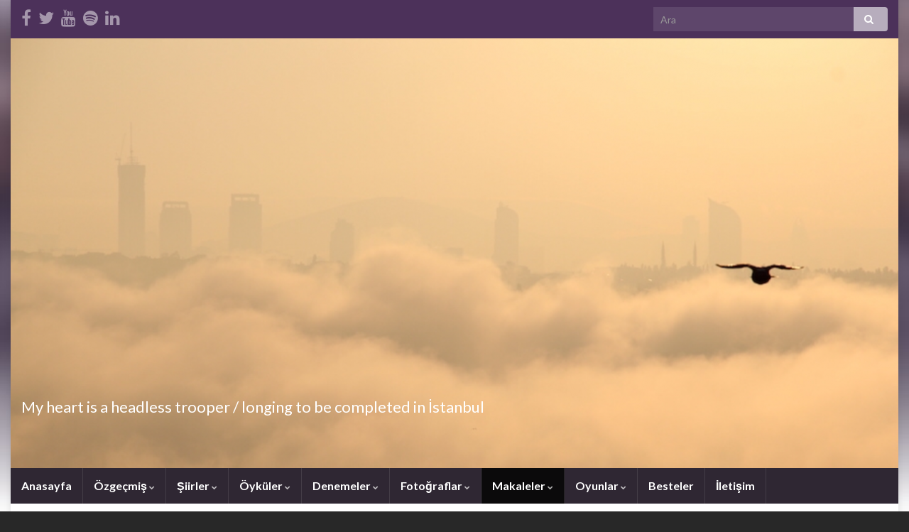

--- FILE ---
content_type: text/html; charset=UTF-8
request_url: http://yusuferadam.com/?page_id=674
body_size: 11062
content:
<!DOCTYPE html><!--[if IE 7]><html class="ie ie7" lang="tr" prefix="og: http://ogp.me/ns#">
<![endif]-->
<!--[if IE 8]><html class="ie ie8" lang="tr" prefix="og: http://ogp.me/ns#">
<![endif]-->
<!--[if !(IE 7) & !(IE 8)]><!--><html lang="tr" prefix="og: http://ogp.me/ns#">
<!--<![endif]--><head><meta charset="UTF-8"><link data-optimized='2' rel='stylesheet' href='http://yusuferadam.com/?/min/2041d.css' /><script type='text/javascript' src='http://yusuferadam.com/wp-includes/js/jquery/jquery.js' id='jquery-core-js'></script><script data-optimized='1' src='http://yusuferadam.com/?/min/0ca41.js' ></script> <meta http-equiv="X-UA-Compatible" content="IE=edge"><meta name="viewport" content="width=device-width, initial-scale=1"><title>ŞİİR EVİRİP ÇEVİRMEK 1</title><link rel='dns-prefetch' href='//s.w.org' /><link rel="alternate" type="application/rss+xml" title=" &raquo; beslemesi" href="http://yusuferadam.com" /><link rel="alternate" type="application/rss+xml" title=" &raquo; yorum beslemesi" href="http://yusuferadam.com/?feed=comments-rss2" /> <script type='text/javascript' id='graphene-js-extra'>var grapheneJS={"siteurl":"http:\/\/yusuferadam.com","ajaxurl":"http:\/\/yusuferadam.com\/wp-admin\/admin-ajax.php","templateUrl":"http:\/\/yusuferadam.com\/wp-content\/themes\/graphene","isSingular":"1","enableStickyMenu":"","shouldShowComments":"1","commentsOrder":"newest","sliderDisable":"","sliderInterval":"7000","infScrollBtnLbl":"Daha fazlas\u0131n\u0131 y\u00fckle","infScrollOn":"","infScrollCommentsOn":"","totalPosts":"1","postsPerPage":"10","isPageNavi":"","infScrollMsgText":"Fetching window.grapheneInfScrollItemsPerPage of window.grapheneInfScrollItemsLeft items left ...","infScrollMsgTextPlural":"Fetching window.grapheneInfScrollItemsPerPage of window.grapheneInfScrollItemsLeft items left ...","infScrollFinishedText":"Hepsi y\u00fcklendi!","commentsPerPage":"50","totalComments":"0","infScrollCommentsMsg":"Fetching window.grapheneInfScrollCommentsPerPage of window.grapheneInfScrollCommentsLeft comments left ...","infScrollCommentsMsgPlural":"Fetching window.grapheneInfScrollCommentsPerPage of window.grapheneInfScrollCommentsLeft comments left ...","infScrollCommentsFinishedMsg":"All comments loaded!","disableLiveSearch":"1","txtNoResult":"No result found.","isMasonry":""};</script> <link rel="https://api.w.org/" href="http://yusuferadam.com/index.php?rest_route=/" /><link rel="alternate" type="application/json" href="http://yusuferadam.com/index.php?rest_route=/wp/v2/pages/674" /><link rel="EditURI" type="application/rsd+xml" title="RSD" href="http://yusuferadam.com/xmlrpc.php?rsd" /><link rel="wlwmanifest" type="application/wlwmanifest+xml" href="http://yusuferadam.com/wp-includes/wlwmanifest.xml" /><meta name="generator" content="WordPress 5.5.17" /><link rel="canonical" href="http://yusuferadam.com/?page_id=674" /><link rel='shortlink' href='http://yusuferadam.com/?p=674' /><link rel="alternate" type="application/json+oembed" href="http://yusuferadam.com/index.php?rest_route=%2Foembed%2F1.0%2Fembed&#038;url=http%3A%2F%2Fyusuferadam.com%2F%3Fpage_id%3D674" /><link rel="alternate" type="text/xml+oembed" href="http://yusuferadam.com/index.php?rest_route=%2Foembed%2F1.0%2Fembed&#038;url=http%3A%2F%2Fyusuferadam.com%2F%3Fpage_id%3D674&#038;format=xml" /> <script>WebFontConfig={google:{families:["Lato:400,400i,700,700i&display=swap"]}};(function(d){var wf=d.createElement('script'),s=d.scripts[0];wf.src='https://ajax.googleapis.com/ajax/libs/webfont/1.6.26/webfont.js';wf.async=true;s.parentNode.insertBefore(wf,s);})(document);</script> <style type="text/css">.navbar #header-menu-wrap .nav ul li a,.navbar #header-menu-wrap .nav ul li a{color:#dd8080}.navbar #header-menu-wrap .nav .dropdown-menu li:hover>a,.navbar #header-menu-wrap .nav .dropdown-menu li.current-menu-item>a,.navbar #header-menu-wrap .nav .dropdown-menu li.current-menu-ancestor>a{color:#d00}.navbar #secondary-menu>li>a{color:#161616}.navbar #secondary-menu-wrap .navbar-nav>.active>a,.navbar #secondary-menu-wrap .navbar-nav>.active>a:focus,.navbar #secondary-menu-wrap .navbar-nav>.active>a:hover,.navbar #secondary-menu-wrap .navbar-nav>.open>a,.navbar #secondary-menu-wrap .navbar-nav>.open>a:focus,.navbar #secondary-menu-wrap .navbar-nav>.open>a:hover,.navbar #secondary-menu-wrap .navbar-nav>.current-menu-item>a,.navbar #secondary-menu-wrap .navbar-nav>.current-menu-item>a:hover,.navbar #secondary-menu-wrap .navbar-nav>.current-menu-item>a:focus,.navbar #secondary-menu-wrap .navbar-nav>.current-menu-ancestor>a,.navbar #secondary-menu-wrap .navbar-nav>.current-menu-ancestor>a:hover,.navbar #secondary-menu-wrap .navbar-nav>.current-menu-ancestor>a:focus,.navbar #secondary-menu-wrap .navbar-nav>li>a:focus,.navbar #secondary-menu-wrap .navbar-nav>li>a:hover{color:#ffd3d3}.navbar #secondary-menu-wrap .nav ul li a{color:#fff}.navbar #secondary-menu-wrap .nav .dropdown-menu li:hover>a,.navbar #secondary-menu-wrap .nav .dropdown-menu li.current-menu-item>a,.navbar #secondary-menu-wrap .nav .dropdown-menu li.current-menu-ancestor>a{color:#d33}.post-title,.post-title a,.post-title a:hover,.post-title a:visited{color:#d11}.btn,.btn:focus,.btn:hover,.Button,.colour-preview .button,input[type=submit],button[type=submit],#commentform #submit,.wpsc_buy_button,#back-to-top,.wp-block-button .wp-block-button__link:not(.has-background){background:#131360;color:#fff}body{background-image:none}.carousel,.carousel .item{height:400px}@media (max-width:991px){.carousel,.carousel .item{height:250px}}#header{max-height:605px}.post-title,.post-title a,.post-title a:hover,.post-title a:visited{color:#d11}@media (min-width:1200px){.container{width:1250px}}</style> <script type="application/ld+json">{"@context":"http:\/\/schema.org","@type":"WebPage","mainEntityOfPage":"http:\/\/yusuferadam.com\/?page_id=674","publisher":{"@type":"Organization","name":"","logo":{"@type":"ImageObject","url":"http:\/\/yusuferadam.com\/wp-content\/uploads\/2020\/07\/cropped-josh-2-32x32.jpg","height":32,"width":32}},"headline":"\u015e\u0130\u0130R EV\u0130R\u0130P \u00c7EV\u0130RMEK 1","datePublished":"2020-08-23T22:06:14+00:00","dateModified":"2020-08-23T22:06:14+00:00","description":"YUSUF ERADAM \u015e\u0130\u0130R EV\u0130R\u0130P \u00c7EV\u0130RMEK 1 TAR\u0130F: Lezzetli Bir \u015fiir \u00c7evirisi Nas\u0131l Yap\u0131l\u0131r? Prof. Dr. Yusuf Eradam* \u00d6nce, bir kez daha alt\u0131n\u0131 \u00e7izelim, her konuda oldu\u011fu gibi, \u00e7eviride de ve hele edenlerinin hainden say\u0131ld\u0131\u011f\u0131 \u015fiir \u00e7evirisinde arife tarif gerekmez. Gene de arif olmad\u0131\u011f\u0131n\u0131 bilen \u00f6\u011freniciler i\u00e7in \u015fiir \u00e7evirisinde denklik ilkesi do\u011frultusunda lezzetli bir \u00e7eviri tarifi ...","author":{"@type":"Person","name":"CH"}}</script> <style type="text/css" id="custom-background-css">body.custom-background{background-color:#282828;background-image:url("http://yusuferadam.com/wp-content/themes/graphene/images/bg.jpg");background-position:center center;background-size:cover;background-repeat:no-repeat;background-attachment:fixed}</style><meta property="og:type" content="article" /><meta property="og:title" content="ŞİİR EVİRİP ÇEVİRMEK 1" /><meta property="og:url" content="http://yusuferadam.com/?page_id=674" /><meta property="og:site_name" content="" /><meta property="og:description" content="YUSUF ERADAM ŞİİR EVİRİP ÇEVİRMEK 1 TARİF: Lezzetli Bir şiir Çevirisi Nasıl Yapılır? Prof. Dr. Yusuf Eradam* Önce, bir kez daha altını çizelim, her konuda olduğu gibi, çeviride de ve hele edenlerinin hainden sayıldığı şiir çevirisinde arife tarif gerekmez. Gene de arif olmadığını bilen öğreniciler için şiir çevirisinde denklik ilkesi doğrultusunda lezzetli bir çeviri tarifi ..." /><meta property="og:updated_time" content="2020-08-23T22:06:14+00:00" /><meta property="article:modified_time" content="2020-08-23T22:06:14+00:00" /><meta property="article:published_time" content="2020-08-23T22:06:14+00:00" /><link rel="icon" href="http://yusuferadam.com/wp-content/uploads/2020/07/cropped-josh-2-32x32.jpg" sizes="32x32" /><link rel="icon" href="http://yusuferadam.com/wp-content/uploads/2020/07/cropped-josh-2-192x192.jpg" sizes="192x192" /><link rel="apple-touch-icon" href="http://yusuferadam.com/wp-content/uploads/2020/07/cropped-josh-2-180x180.jpg" /><meta name="msapplication-TileImage" content="http://yusuferadam.com/wp-content/uploads/2020/07/cropped-josh-2-270x270.jpg" /></head><body class="page-template-default page page-id-674 custom-background wp-embed-responsive layout-boxed two_col_left two-columns singular elementor-default"><div class="container boxed-wrapper"><div id="top-bar" class="row clearfix "><div class="col-md-12 top-bar-items"><ul class="social-profiles"><li class="social-profile social-profile-facebook">
<a href="https://www.facebook.com/yusuferadam" title="Facebook" id="social-id-1" class="mysocial social-facebook" target="_blank">
<i class="fa fa-facebook"></i>
</a></li><li class="social-profile social-profile-twitter">
<a href="https://twitter.com/yeradam" title="Twitter" id="social-id-2" class="mysocial social-twitter" target="_blank">
<i class="fa fa-twitter"></i>
</a></li><li class="social-profile social-profile-youtube">
<a href="https://www.youtube.com/user/Yeradam/videos" title="Youtube" id="social-id-3" class="mysocial social-youtube" target="_blank">
<i class="fa fa-youtube"></i>
</a></li><li class="social-profile social-profile-spotify">
<a href="https://open.spotify.com/album/1vnBxpqOE8AwKXDflZZ9oj" title="Spotify" id="social-id-4" class="mysocial social-spotify" target="_blank">
<i class="fa fa-spotify"></i>
</a></li><li class="social-profile social-profile-linkedin">
<a href="https://www.linkedin.com/in/yusuf-eradam-62ab87191/" title="Linkedin" id="social-id-5" class="mysocial social-linkedin" target="_blank">
<i class="fa fa-linkedin"></i>
</a></li></ul>
<button type="button" class="search-toggle navbar-toggle collapsed" data-toggle="collapse" data-target="#top_search">
<span class="sr-only">Toggle search form</span>
<i class="fa fa-search-plus"></i>
</button><div id="top_search" class="top-search-form"><form class="searchform" method="get" action="http://yusuferadam.com"><div class="input-group"><div class="form-group live-search-input">
<input type="text" name="s" class="form-control" placeholder="Ara"></div>
<span class="input-group-btn">
<button class="btn btn-default" type="submit"><i class="fa fa-search"></i></button>
</span></div></form></div></div></div><div id="header" class="row"><img src="http://yusuferadam.com/wp-content/uploads/2020/11/cropped-siste-istanbul.png" alt="" title="" width="1250" height="605" /></div><nav class="navbar row navbar-inverse"><div class="navbar-header align-left">
<button type="button" class="navbar-toggle collapsed" data-toggle="collapse" data-target="#header-menu-wrap, #secondary-menu-wrap">
<span class="sr-only">Toggle navigation</span>
<span class="icon-bar"></span>
<span class="icon-bar"></span>
<span class="icon-bar"></span>
</button><p class="header_title">
<a href="http://yusuferadam.com" title="Ön sayfaya geri dön">                                                            </a></p><p class="header_desc">My heart is a headless trooper / longing to be completed in İstanbul</p></div><div class="collapse navbar-collapse" id="header-menu-wrap"><ul id="header-menu" class="nav navbar-nav flip"><li id="menu-item-315" class="menu-item menu-item-type-post_type menu-item-object-page menu-item-home menu-item-315"><a href="http://yusuferadam.com/">Anasayfa</a></li><li id="menu-item-326" class="menu-item menu-item-type-post_type menu-item-object-page menu-item-has-children menu-item-326"><a href="http://yusuferadam.com/?page_id=189" class="dropdown-toggle" data-toggle="dropdown" data-submenu="1" data-depth="10" data-hover="dropdown" data-delay="0">Özgeçmiş <i class="fa fa-chevron-down"></i></a><ul class="dropdown-menu"><li id="menu-item-176" class="menu-item menu-item-type-post_type menu-item-object-page menu-item-176"><a href="http://yusuferadam.com/?page_id=171">Brief Bio</a></li><li id="menu-item-177" class="menu-item menu-item-type-post_type menu-item-object-page menu-item-177"><a href="http://yusuferadam.com/?page_id=169">Bio</a></li><li id="menu-item-175" class="menu-item menu-item-type-post_type menu-item-object-page menu-item-175"><a href="http://yusuferadam.com/?page_id=173">Academic Resume</a></li></ul></li><li id="menu-item-196" class="menu-item menu-item-type-post_type menu-item-object-page menu-item-has-children menu-item-196"><a href="http://yusuferadam.com/?page_id=193" class="dropdown-toggle" data-toggle="dropdown" data-submenu="1" data-depth="10" data-hover="dropdown" data-delay="0">Şiirler <i class="fa fa-chevron-down"></i></a><ul class="dropdown-menu"><li id="menu-item-854" class="menu-item menu-item-type-post_type menu-item-object-page menu-item-854"><a href="http://yusuferadam.com/?page_id=849">ORUÇ ARUOBA: “ON LIFE” (THAT) – DE Ki (İŞTE)</a></li><li id="menu-item-884" class="menu-item menu-item-type-post_type menu-item-object-page menu-item-884"><a href="http://yusuferadam.com/?page_id=882">MANDALİNA DUASI</a></li><li id="menu-item-198" class="menu-item menu-item-type-post_type menu-item-object-page menu-item-198"><a href="http://yusuferadam.com/?page_id=197">Haiku Diary/Haiku Güncesi</a></li><li id="menu-item-168" class="menu-item menu-item-type-post_type menu-item-object-page menu-item-has-children menu-item-168 dropdown-submenu"><a href="http://yusuferadam.com/?page_id=160">Poems in English by Yusuf Eradam <i class="fa fa-chevron-right"></i></a><ul class="dropdown-menu"><li id="menu-item-637" class="menu-item menu-item-type-post_type menu-item-object-page menu-item-637"><a href="http://yusuferadam.com/?page_id=636">ROOM</a></li></ul></li><li id="menu-item-167" class="menu-item menu-item-type-post_type menu-item-object-page menu-item-167"><a href="http://yusuferadam.com/?page_id=162">Poetry Translations (Into English)</a></li><li id="menu-item-166" class="menu-item menu-item-type-post_type menu-item-object-page menu-item-166"><a href="http://yusuferadam.com/?page_id=164">Poetry Translations (Into Turkish)</a></li></ul></li><li id="menu-item-202" class="menu-item menu-item-type-post_type menu-item-object-page menu-item-has-children menu-item-202"><a href="http://yusuferadam.com/?page_id=201" class="dropdown-toggle" data-toggle="dropdown" data-submenu="1" data-depth="10" data-hover="dropdown" data-delay="0">Öyküler <i class="fa fa-chevron-down"></i></a><ul class="dropdown-menu"><li id="menu-item-626" class="menu-item menu-item-type-post_type menu-item-object-page menu-item-626"><a href="http://yusuferadam.com/?page_id=625">DİRGENDEKİ TAY</a></li><li id="menu-item-630" class="menu-item menu-item-type-post_type menu-item-object-page menu-item-630"><a href="http://yusuferadam.com/?page_id=629">EYVAH</a></li><li id="menu-item-632" class="menu-item menu-item-type-post_type menu-item-object-page menu-item-632"><a href="http://yusuferadam.com/?page_id=631">ZÜMRÜDÜANKA</a></li><li id="menu-item-628" class="menu-item menu-item-type-post_type menu-item-object-page menu-item-628"><a href="http://yusuferadam.com/?page_id=627">NAWÊ TE ÇÎYE?</a></li><li id="menu-item-615" class="menu-item menu-item-type-post_type menu-item-object-page menu-item-has-children menu-item-615 dropdown-submenu"><a href="http://yusuferadam.com/?page_id=614">Stories <i class="fa fa-chevron-right"></i></a><ul class="dropdown-menu"><li id="menu-item-617" class="menu-item menu-item-type-post_type menu-item-object-page menu-item-617"><a href="http://yusuferadam.com/?page_id=616">DIGITAL COLORATURA SOPRANO</a></li><li id="menu-item-619" class="menu-item menu-item-type-post_type menu-item-object-page menu-item-619"><a href="http://yusuferadam.com/?page_id=618">FOAL ON THE PITCHFORK</a></li><li id="menu-item-621" class="menu-item menu-item-type-post_type menu-item-object-page menu-item-621"><a href="http://yusuferadam.com/?page_id=620">PHOENIX</a></li><li id="menu-item-623" class="menu-item menu-item-type-post_type menu-item-object-page menu-item-623"><a href="http://yusuferadam.com/?page_id=622">WHAT A PITY!</a></li></ul></li></ul></li><li id="menu-item-159" class="menu-item menu-item-type-post_type menu-item-object-page menu-item-has-children menu-item-159"><a href="http://yusuferadam.com/?page_id=150" class="dropdown-toggle" data-toggle="dropdown" data-submenu="1" data-depth="10" data-hover="dropdown" data-delay="0">Denemeler <i class="fa fa-chevron-down"></i></a><ul class="dropdown-menu"><li id="menu-item-645" class="menu-item menu-item-type-post_type menu-item-object-page menu-item-645"><a href="http://yusuferadam.com/?page_id=643">KADINDAN ŞAİR OLMAZ</a></li><li id="menu-item-650" class="menu-item menu-item-type-post_type menu-item-object-page menu-item-650"><a href="http://yusuferadam.com/?page_id=647">AZICIK CİHANGİR</a></li><li id="menu-item-653" class="menu-item menu-item-type-post_type menu-item-object-page menu-item-653"><a href="http://yusuferadam.com/?page_id=652">SEZEN AKSU ŞİFA TASI</a></li><li id="menu-item-656" class="menu-item menu-item-type-post_type menu-item-object-page menu-item-has-children menu-item-656 dropdown-submenu"><a href="http://yusuferadam.com/?page_id=655">Essays <i class="fa fa-chevron-right"></i></a><ul class="dropdown-menu"><li id="menu-item-658" class="menu-item menu-item-type-post_type menu-item-object-page menu-item-658"><a href="http://yusuferadam.com/?page_id=657">Humour in Can Yücel’s Poetry</a></li><li id="menu-item-662" class="menu-item menu-item-type-post_type menu-item-object-page menu-item-662"><a href="http://yusuferadam.com/?page_id=660">IDYLL-18-ON-WRITING-ON-WRITING-POETRY</a></li><li id="menu-item-667" class="menu-item menu-item-type-post_type menu-item-object-page menu-item-667"><a href="http://yusuferadam.com/?page_id=663">Gülten Akın: The Kybele of Modern Turkish Poetry</a></li></ul></li></ul></li><li id="menu-item-532" class="menu-item menu-item-type-post_type menu-item-object-page menu-item-has-children menu-item-532"><a href="http://yusuferadam.com/?page_id=531" class="dropdown-toggle" data-toggle="dropdown" data-submenu="1" data-depth="10" data-hover="dropdown" data-delay="0">Fotoğraflar <i class="fa fa-chevron-down"></i></a><ul class="dropdown-menu"><li id="menu-item-146" class="menu-item menu-item-type-post_type menu-item-object-page menu-item-146"><a href="http://yusuferadam.com/?page_id=143">Photos of Yusuf Eradam</a></li><li id="menu-item-734" class="menu-item menu-item-type-post_type menu-item-object-page menu-item-734"><a href="http://yusuferadam.com/?page_id=733">Photos by Yusuf Eradam</a></li><li id="menu-item-149" class="menu-item menu-item-type-post_type menu-item-object-page menu-item-149"><a href="http://yusuferadam.com/?page_id=147">FAUT’ART by Yusuf Eradam</a></li></ul></li><li id="menu-item-183" class="menu-item menu-item-type-post_type menu-item-object-page current-menu-ancestor current-menu-parent current_page_parent current_page_ancestor menu-item-has-children menu-item-183"><a href="http://yusuferadam.com/?page_id=181" class="dropdown-toggle" data-toggle="dropdown" data-submenu="1" data-depth="10" data-hover="dropdown" data-delay="0">Makaleler <i class="fa fa-chevron-down"></i></a><ul class="dropdown-menu"><li id="menu-item-670" class="menu-item menu-item-type-post_type menu-item-object-page menu-item-670"><a href="http://yusuferadam.com/?page_id=669">AŞKIN SÖZÜ KÖRDÜR: BATININ AŞK PAZARI</a></li><li id="menu-item-673" class="menu-item menu-item-type-post_type menu-item-object-page menu-item-673"><a href="http://yusuferadam.com/?page_id=672">KÜLT KENTLER, İKONLARI ve BODYGUARD’LARI</a></li><li id="menu-item-675" class="menu-item menu-item-type-post_type menu-item-object-page current-menu-item page_item page-item-674 current_page_item menu-item-675 active"><a href="http://yusuferadam.com/?page_id=674" aria-current="page">ŞİİR EVİRİP ÇEVİRMEK 1</a></li><li id="menu-item-678" class="menu-item menu-item-type-post_type menu-item-object-page menu-item-678"><a href="http://yusuferadam.com/?page_id=676">Cennet Mekan Panopticon, Dünya Sinemasında LGBT Bellek Örüntüleri</a></li><li id="menu-item-680" class="menu-item menu-item-type-post_type menu-item-object-page menu-item-680"><a href="http://yusuferadam.com/?page_id=679">MOBY DICK SYNDROME</a></li><li id="menu-item-682" class="menu-item menu-item-type-post_type menu-item-object-page menu-item-682"><a href="http://yusuferadam.com/?page_id=681">THE HIDDEN SMART BOMB: Terrorism Discourse and War Semantics</a></li></ul></li><li id="menu-item-206" class="menu-item menu-item-type-post_type menu-item-object-page menu-item-has-children menu-item-206"><a href="http://yusuferadam.com/?page_id=205" class="dropdown-toggle" data-toggle="dropdown" data-submenu="1" data-depth="10" data-hover="dropdown" data-delay="0">Oyunlar <i class="fa fa-chevron-down"></i></a><ul class="dropdown-menu"><li id="menu-item-602" class="menu-item menu-item-type-post_type menu-item-object-page menu-item-602"><a href="http://yusuferadam.com/?page_id=601">KATİP BARTİL BEY</a></li><li id="menu-item-605" class="menu-item menu-item-type-post_type menu-item-object-page menu-item-605"><a href="http://yusuferadam.com/?page_id=604">KUŞA DÖNMÜŞ ŞEKSPİR KÜLLİYATI</a></li><li id="menu-item-609" class="menu-item menu-item-type-post_type menu-item-object-page menu-item-609"><a href="http://yusuferadam.com/?page_id=607">PAÇAVRA AYIKLAYICILARI</a></li><li id="menu-item-612" class="menu-item menu-item-type-post_type menu-item-object-page menu-item-612"><a href="http://yusuferadam.com/?page_id=611">YASTIK ADAM</a></li></ul></li><li id="menu-item-180" class="menu-item menu-item-type-post_type menu-item-object-page menu-item-180"><a href="http://yusuferadam.com/?page_id=178">Besteler</a></li><li id="menu-item-157" class="menu-item menu-item-type-post_type menu-item-object-page menu-item-157"><a href="http://yusuferadam.com/?page_id=155">İletişim</a></li></ul></div></nav><div id="content" class="clearfix hfeed row"><div id="content-main" class="clearfix content-main col-md-9"><div id="post-674" class="clearfix post post-674 page type-page status-publish hentry nodate item-wrap"><div class="entry clearfix"><h1 class="post-title entry-title">
ŞİİR EVİRİP ÇEVİRMEK 1</h1><div class="entry-content clearfix"><p>YUSUF ERADAM     ŞİİR EVİRİP ÇEVİRMEK 1</p><p>TARİF: Lezzetli Bir şiir Çevirisi Nasıl Yapılır?<br />
Prof. Dr. Yusuf Eradam*</p><p>Önce, bir kez daha altını çizelim, her konuda olduğu gibi, çeviride de ve hele edenlerinin hainden sayıldığı şiir çevirisinde arife tarif gerekmez. Gene de arif olmadığını bilen öğreniciler için şiir çevirisinde denklik ilkesi doğrultusunda lezzetli bir çeviri tarifi yazayım istedim.</p><p>1. Malzeme (Ingredients):<br />
Şöyle olgunundan, olmuşundan bir adet şiir;<br />
Şiirin yazıldığı kaynak dilin ve o dilin kültürünün bilgisi;<br />
(Bir başka deyişle; kaynak dilin grameri, sözcük bilgisi, söz dizini, biçem özellikleri, karakteristik ses, söz özellikleri, akıcılığı, söz sanatları, deyimleri, argosu vb’nin bilgisi)<br />
c.    Bir adet iyi pişmiş ve motive olmuş çevirmen;<br />
d.   Çevirmenin şiiri oluşturan kaynak dil biçim ve biçem özelliklerinin erek dilde de olası bir denginin bulunabileceğini ya da bulunması gerektiğine inancı; ya da şiirin çevrilemez olduğu değil, öyle bile olsa çevrilmesi gerektiğine, çevrilmezse, asıl o zaman, çevrilmeyişi ile bir kayıp olacağı inancı;</p><p>2. Alet-Edevat (Utensils)<br />
a. Şiirin çevrileceği erek dil ve o dilin kültürü ve özellikle de kaynak dil ile erek dil dizgelerinin farklı olduğunun bilgisi/bilinci;<br />
b. Şiir bilgisi (genel: şiir türleri, şiirin söz dizini, imge dünyası, simgeleri, sesi, tartımı, tonu, varsa uyak ve / ya da koşuk düzeni);<br />
c. Çevrilecek şiirin biçimini, biçemini kavrama ve yorumlama birikimi;<br />
d. Özellikle sözcük bilgisi; sözcüklerin de bir tarihi ve böylece de bir belleği olduğunun bilgisi; dolayısıyla da şimdiye değin sayılan tüm alet-edevat gibi, sözcüklerin de zekâsı olduğunun bilgisi;<br />
e. Anlambilim, biçembilim, mantık, dil felsefesi, felsefe, psikoloji, tarih, coğrafya, çeviri kuramları vb. alanlarının da bilgisi;<br />
f. Sezgi;<br />
g. Sözlükler (kaynak dilden erek dile);<br />
h. Thesaurus (lar);<br />
i. Birkaç boş kâğıt, kalem, silgi, kalemtraş veya klavyeli araç, bütçenizi sarmayacak bir adet bilgisayar ya da ‘word-processor’;</p><p>3. YAPILIŞI (Procedure / Çeviri Süreci):<br />
a. Şiiri defalarca okuyun. Yeterli gördüğünüz bir süre boyunca o şiirle uğunun, yatın kalkın. Problemleri saptayın. Erek dilde yaratacağınız yeni şiiri defalarca okuyup sindirin ve sakın ama sakın çeviriniz sayesinde o yapıtın tadına bakacak erek dil okuyucu kitlesini hafife almayın, bir bilen, daha iyi bilen, daha ‘başka tad katarak’ yaptığını sanan, hatta sanmakla yetinmeyip yapabilen biri mutlaka çıkar, çıkabilir;<br />
b. Okurken, gönderim çerçevenizi (frame of reference) ve bağlamsal etkenleri belirleyin ve aklınıza gelen erek dil karşılıklarını bir kenara not edin. Olasılıkları çoğaltın. Kafanızda bu olasılıkları dağınık olarak tutun. Anlam, söz dizim, şiirin tartımı, varsa uyaklar ve söz sanatları açısından seçtiğiniz denk karşılıkları, olasılıkları çoğaltın;<br />
c. Şiirin metin çözümlemesini yapın ve sözdiziminden, dizelenişine, imge dünyasından simgelerine, ses ve tartım yapısını ve tonunu belirleyin; varsa uyak düzenini, vezinli (koşuklu) yazılmışsa vezin yapısını saptayın ve dengini nasıl yaratacağınızı düşünmeye koyulun;<br />
d. Şiiri okurken aklınıza gelen ve b. maddesinde sözü edilen seçeneklerinizle şiiri yeniden yazın. Olasılıkları azaltın. Bunu yaparken de gerekli alet-edevatı kullanmaktan çekinmeyin;<br />
e. Ortaya çıkan erek dildeki şiiri bir süre soğumaya bırakın;<br />
f. Bir süre sonra erek dildeki bu yeni şiiri kaynak dildeki özgün haliyle kıyaslayarak okuyun. Pürüzleri ya da varsa yanlışları düzeltin;<br />
g. Çeviri doğru geliyorsa (içinize sindiyse, sanki erek dilde yazılmış gibiyse), şimdi kaynak dildeki özgün halini görmeden, yeni şiirin yalnızca akışına bakın, sesine ve tartımına (ritmine) kulak vererek yüksek sesle okuyun, kulağa ve anlamsal müziğini kontrol edin;<br />
h. Son olarak da, çevirinizin yeterince lezzetli olduğuna inanıyorsanız, beyaz bir kağıt üzerine yazın ve konukların takdirine sunmak üzere sıcak sıcak servis yapmakta acele etmeyin.<br />
Yemek biraz soğuyabilir. Bırakın dinlensin. Arada sırada çevirinizi okuyun. Aslıyla karşılaştırın. Şiiri erek dilde yeniden yazdığınızın bilincinde ama şairin kendiniz olmadığınızı da aklınızdan çıkarmayın, parsayı tümden kendiniz toplayacağınızı sanmayın. Unutmayın, aynı yemeği bir yıl sonra daha iyi, daha iyi olmasa da başka türlü yapabilirsiniz. Çevirmen olarak siz değişip piştikçe yapacağınız yemeğin kalitesi de farklı olacaktır.</p><p>Sonsöz:  Unutmayalım ki aracımız erek dilin bir belleği, seçilen sözcüklerin, imgelerin, simgelerin, aklımıza gelmesine neden olan ve çeviri şiiri okuyacakların akıllarına getireceği birçok çağrışımları vardır. Bir başka deyişle, yalnızca şiir çevirisinde değil, erek dile yapılan herhangi bir çeviride seçilen sözcükler, deyimler vb. kendi tarihlerini, anlam, yan anlam ve çağrışımlarını da beraberlerinde getirirler. Kaynak dilden erek dile çeviri yaparken öncelikle bu belleği göz önüne almak, bir başka deyişle, denklik kurmak gerekir. Şiir çevirisi yaparken kullandığımız araç dildir ve onun da bir zekâsı olduğunu unutmamalıyız (Yönetmen Kieslowski filmlerinden Dekalog 1’de de bunu vurgular.)</p><p>Şiir çevirisini hafife almamak gerektiğini unutmamalıyız ve “yemek tarifi verir gibi şiir çevirisi tarifi verenler çıksa da,” mutfağa girip de ocağın, kap kacağın başına geçenler bilirler ki arife tarif gerekmez. İşte bu yüzdendir ki annelerimiz ya da daha deneyimli büyüklerimiz, bir başka deyişle her iki dile de hâkim çevirmenler, yemeği yakmayacakları gibi, gerektiğinde içgüdüsel, sezgisel kararlarla da malzemeyi el yordamıyla kullanarak tarif edilenden daha lezzetli çeviri ortaya çıkarabilirler. “Annemin yemekleri başka” dediğinizde annenizin mahirliğini övdüğünüz gibi tarif edilemezliğini de vurgulamış olursunuz. Buradaki “başka” sözcüğü o başka sevgisini de ima eder, sizin tad deyince ne anladığınızı da ele verir. Bir başka deyişle, sizin dil, kültür, şiir, edebiyat, çeviri ve hayata ilişkin ne bildiğinizi, ne denli bilgili, görgülü olduğunuzu gösterir. Siz ne kadar olmuşsunuz, ham yeriniz kalmış mı, kalmamış mı, tastamam mısınız, ağaçtan düşmeye, sofralarda sunulmaya hazır mısınız, hepsini ima eder.<br />
Afiyet olsun.</p><p>*TEDU, İngiliz Dili ve Edebiyatı Bölüm Başkanı</p></div></div></div></div><div id="sidebar1" class="sidebar sidebar-right widget-area col-md-3"><div id="media_gallery-2" class="sidebar-wrap clearfix widget_media_gallery"><h3>STONE FOR A SLING</h3><style type="text/css">#gallery-1{margin:auto}#gallery-1 .gallery-item{float:left;margin-top:10px;text-align:center;width:33%}#gallery-1 img{border:2px solid #cfcfcf}#gallery-1 .gallery-caption{margin-left:0}</style><div id='gallery-1' class='gallery galleryid-674 gallery-columns-3 gallery-size-thumbnail'><dl class='gallery-item'><dt class='gallery-icon portrait'>
<a href='http://yusuferadam.com/?attachment_id=889'><img width="150" height="150" src="http://yusuferadam.com/wp-content/uploads/2020/12/IMG_1095-150x150.jpg" class="attachment-thumbnail size-thumbnail" alt="" loading="lazy" /></a></dt></dl>
<br style='clear: both' /></div></div><div id="text-6" class="sidebar-wrap clearfix widget_text"><h3>DUYURULAR</h3>			<div class="textwidget"><p>Yusuf Eradam, 120 yıldır üç ciltlik şiirleri unutulmuş, unutturulmuş ve 1812-1892 yılları arasında İngiltere’nin Fordham köyünde yaşamış ve yoksulluk içinde ölmüş James Reynolds Withers isimli şairin sonu dışında yaşam öykülerindeki benzerliklerden de etkilenerek yapıtlarını çevirmeyi önerdiği İş Kültür Yayınları söz konusu şiirleri Hasan Âli Yücel klasikler dizisinde yayınlamayı uygun gördü ve anlaşma imzalandı. Yusuf Eradam’ın sevinçle çeviriye başladığını tahmin edebilirsiniz. Mutlulukla duyurulur.<br />
<a href="https://www.bbc.com/news/uk-england-cambridgeshire-49343792?fbclid=IwAR11jlJhdz00jkHMimetzrKMGK6Dqfd3eUF3tVZHEINpzIT5XbqJmDuz6L8">BBC&#8217;nin James Withers hakkındaki yazısı için tıklayınız&#8230;</a></p>
<p>Yusuf Eradam&#8217;ın ikinci şiir kitabı Ahkam Vakti Tohumları&#8217;nda yer alan Madımak Otu Çiçeği ve bu web sitesinde Poetry (English) başlığı altında yer alan ve daha önce de ABD&#8217;de bir dünya şiir seçkisine alınan &#8220;Sapana Taş&#8221; Arapçaya çevrildi ve dünyanın dev şairlerinin de bulunduğu &#8220;Poems for Life&#8221; (Hayat İçin Şiirler) isimli internet dergisinde 17 Eylül 2020&#8217;de yayınlandı. Binlerce takipçisi bulunan bu sitede Adrienne Rich, Alice Walker, Alan Bosquet, Anais Nin, Antonio Machado, Audre Lorde, Edna Saint Vincent Millay, Etheridge Knight, Adrian Michell, Aleksandr Blok ve daha nice şairin şiirlerini Arapça okuyabilirsiniz.<br />
<a href="https://qasaed-lilhayat.com/poets/%d9%8a%d9%88%d8%b3%d9%81-%d8%a5%d9%8a%d8%b1%d8%a7%d8%af%d8%a7%d9%85/" rel="noopener noreferrer" target="_blank">Site için tıklayınız&#8230;</a></p>
<p>YASTIK ADAM MASKELİ SEYİRCİLERİNİ BEKLİYOR!</p>
<p>Yusuf Eradam’ın 2010-11 tiyatro sezonunda Ankara Devlet Tiyatrolarında kapalı gişe oynayan ve Ankara Sanat Kurumu 2011 “Yılın En İyi Çevirisi” ödülünü alan Martin McDonagh’nın yazdığı YASTIK ADAM (The Pillowman) adlı oyun bu sezonda Antalya Devlet Tiyatrosu ve İstanbul’daki N produksiyon tarafından sahnelenecek. Yusuf Eradam, daha önce tümsalgın geçene ve tiyatrolar kendilerini toparlayana dek özellikle genç ve bütçesiz tiyatrolarımızdan bu oyunun çevirmen telifini almayacağını tiyatro camiasına duyurmuştu. Salgının son bulması ve tiyatromuzun yeniden canlanması dileklerimizle duyururuz.</p>
<p><a href="https://www.antalyadt.gov.tr/tr/yastik-adam" rel="noopener noreferrer" target="_blank">https://www.antalyadt.gov.tr/tr/yastik-adam</a></p>
<p>&#8230;&#8230;&#8230;&#8230;&#8230;&#8230;&#8230;&#8230;&#8230;&#8230;&#8230;&#8230;&#8230;&#8230;&#8230;..<br />
Spiritus Domus: The Decorum of Ecological-Ecesis by Creativity</p>
<p>Prof. Dr. Yusuf Eradam&#8217;ın &#8220;Spiritus Domus: The Decorum of Ecological-Ecesis by Creativity&#8221; başlıklı makalesi, Turkish Ecocriticism: From Neolithic to Contemporary Timescapes kitabında yayımlandı.<br />
<a href="https://rowman.com/ISBN/9781793637031/Turkish-Ecocriticism-From-Neolithic-to-Contemporary-Timescapes">Kitabın resmi internet sayfası için lütfen tıklayınız.</a></p>
</div>
		</div><!-- Block generated by LiteSpeed Cache 2.9.7 on 2026-01-19 16:51:54 --></div></div><div id="footer" class="row"><div class="copyright-developer"><div id="copyright"><p> Bu internet sitesindeki veriler Yusuf Eradam'ın yapıtlarından örnekler içerir. Ticari olmayan paylaşımlarda, bilgi alma amaçlı ve kişisel kullanım için alıntılanabilir.</p></div><div id="developer"><p>
Edit by <a href="https://www.celilhakyemez.com/" rel="nofollow">Celil Hakyemez</a>.</p></div></div></div></div> <script type='text/javascript' id='contact-form-7-js-extra'>var wpcf7={"apiSettings":{"root":"http:\/\/yusuferadam.com\/index.php?rest_route=\/contact-form-7\/v1","namespace":"contact-form-7\/v1"},"cached":"1"};</script> <script data-optimized='1' src='http://yusuferadam.com/?/min/2fca5.js' ></script></body></html>
<!-- Page optimized by LiteSpeed Cache @2026-01-19 18:27:40 -->
<!-- Page generated by LiteSpeed Cache 2.9.7 on 2026-01-19 21:27:40 -->